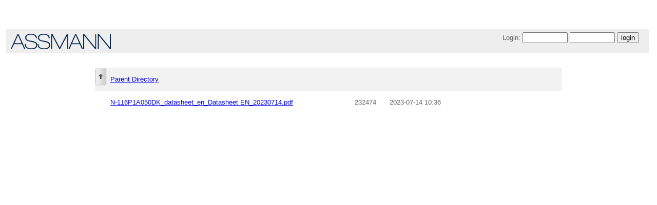

--- FILE ---
content_type: text/html; charset=utf-8
request_url: https://ftp.assmann.com/pub/N-/N-116P1A050DK___5907772595213/
body_size: 461
content:
<!DOCTYPE html><title>/pub/N-/N-116P1A050DK___5907772595213/ &ndash; Digitus FTP Server</title><meta charset=utf-8><link rel=stylesheet href="/style.css"><script src="/script.js"></script><body class="dir"><div id=header><div id=header2><div id=header3><div id=header4><a id=homelink href="/">&nbsp;</a><form method=post action="/pub/N-/N-116P1A050DK___5907772595213/">Login: <input type=text name=ulogin class=tf value=> <input type=password class=tf name=pw value=> <input type=submit value=login></form></div></div></div></div><div id=content><table class=filelist><tr><td class=updir colspan=4><a href="/pub/N-">Parent Directory</a></td></tr><tr><td class=filename><a href="/pub/N-/N-116P1A050DK___5907772595213/N-116P1A050DK_datasheet_en_Datasheet EN_20230714.pdf">N-116P1A050DK_datasheet_en_Datasheet EN_20230714.pdf</a></td><td class=size>232474</td><td class=date>2023-07-14 10:36</td></tr></table></div></body>

--- FILE ---
content_type: text/css
request_url: https://ftp.assmann.com/style.css
body_size: 1276
content:
body {
    color:#616161;
    text-align:center;
}

a.button, input.button {
    background-color:#87c610;
    border:1px solid #539000;
    padding:3px 10px;
    border-radius:5px;
    -moz-border-radius:5px;
    -webkit-border-radius:5px;
    color:black;
    text-decoration:none;
    vertical-align:baseline;
}
a.button:hover, input.button:hover {
    color:white;
    background-color:#539000;
}

#header {
    margin-top:50px;
    position:relative;
    background-image:url(img/header-middle.png?2);
    background-repeat:repeat-x;
    height:62px;
    min-width:950px;
}
#header2 {
    background-image:url(img/header-left.png?2);
    background-position:top left;
    background-repeat:no-repeat;
    height:inherit;
}
#header3 {
    background-image:url(img/header-right.png?2);
    background-position:top right;
    background-repeat:no-repeat;
    height:inherit;
}

#header4 { text-align: right; padding: 13px 2em 0 0 }

#header input.text {
    width:115px;
    height:16px;
    line-height:16px;
    padding:2px 5px;
    border:none;
    background-image:url(img/inputfield.png);
    background-repeat:no-repeat;
}

#header input.default { color: #888 }
#header input.tf { width: 6em }
#header .error { color: #900 }

#header input.barbutton {
    width:44px;
    height:20px;
    line-height:16px;
    padding:2px 0;
    border:none;
    background-image:url(img/button.png);
    background-repeat:no-repeat;
    text-align:center;
}

#login, #pw, #enter, #logout {
    position:absolute;
    top:17px;
}
#enter, #logout { right:25px; }
#pw { right:80px; }
#login { right:215px; }
#label {
    position:absolute;
    top:20px;
    right:350px;
}

#content {
    width:910px;
    margin:20px auto;
    padding:0 20px;
    text-align:left;
}

#user {
    text-align:center;
    font-size:20px;
    margin-bottom:30px;
}

p.small { font-size: 80% }
p.error { color: red; text-align: center; font-weight: bold }

form .tf { width: 300px }
form label { width: 190px; text-align: right; float: left; padding-right: 10px }
form .submit { margin-left: 200px }

body, td, th, p, div, blockquote, h1, h2, h3, h4, h5 { font-family: Arial, Helvetica, Sans-Serif }
body, td, th, p, div, blockquote { font-size: 10pt }

table.userlist { border-collapse: collapse; border: 1px solid #444 }
table.userlist td, table.userlist th { border: 1px solid #444;
	padding: 3px 5px }

table.filelist { width: 910px; border-collapse: collapse; border-top: 1px solid #f2f2f2 }
table.filelist td { height: 34px; padding: 5px; border-bottom: 1px solid #eee }
table.filelist td.filename { width: 400px; padding-left: 30px }
table.filelist td.size { width: 100px; text-align: right; padding-left: 1em; padding-right: 1em }
table.filelist td.date { padding-left: 1em }
table.filelist td.updir { background-color: #f2f2f2; background-image: url(img/parent.png);
	background-repeat: no-repeat; background-position: top left; padding-left: 30px }

a#homelink { display: block; width: 200px; height: 40px; float: left; text-decoration: none }

@media print {
  * { background: transparent !important; color: #444 !important; text-shadow: none !important; }
  a, a:visited { color: #444 !important; text-decoration: underline; }
  a:after { content: " (" attr(href) ")"; } 
  abbr:after { content: " (" attr(title) ")"; }
  .ir a:after { content: ""; }  
  pre, blockquote { border: 1px solid #999; page-break-inside: avoid; }
  thead { display: table-header-group; }  
  tr, img { page-break-inside: avoid; }
  @page { margin: 0.5cm; }
  p, h2, h3 { orphans: 3; widows: 3; }
  h2, h3{ page-break-after: avoid; }
}

table.filesearch { border-collapse: collapse; width: 100%;
	margin: 2em 1em }
table.filesearch th { border: 1px solid #777; padding: 3px 6px;
	text-align: center; font-weight: bold }
table.filesearch td { border: 1px solid #777; padding: 3px 6px;
	font-family: monospace }
table.filesearch td.check { width: 15px }
table.filesearch td.filename { width: 50% }


--- FILE ---
content_type: application/javascript
request_url: https://ftp.assmann.com/script.js
body_size: 330
content:

/*
window.onload = function () {
	var e = document.getElementById('header4');
	var f = e.getElementsByTagName('FORM')[0];
	var blur  = function () {
		if (f.login.value == "") {
			f.login.value = "username";
			f.login.className = "tf default";
		}
		if (f.pw.value == "") {
			f.pw.parentNode.innerHTML = '<input type=text class="tf default" value="password">';
		}
	};
	var focus = function () {
		if (f.login.value = "username") {
			f.login.value = "";
			f.login.className = "tf";
		}
		if (f.pw.getAttribute('type') != 'password') {
			f.pw.parentNode.innerHTML = '<input type=pw class=tf value=>';
		}
	};
	f.login.onblur = blur;
	f.login.onfocus = focus;
	f.pw.onblur = blur;
	f.pw.onfocus = focus;
	blur();
};
*/
